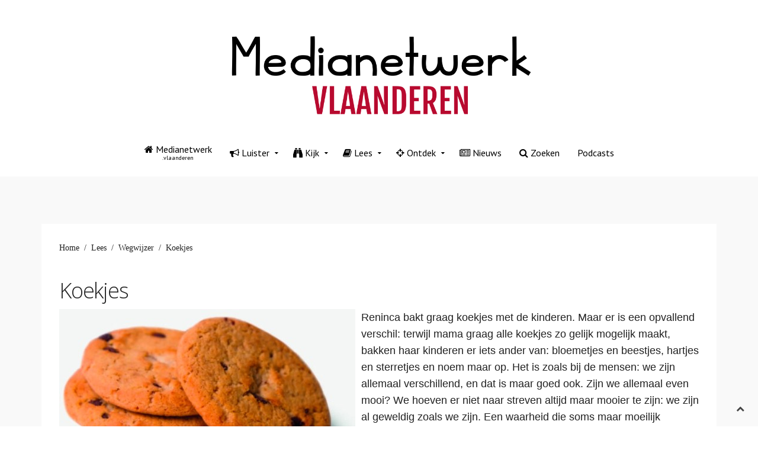

--- FILE ---
content_type: text/html; charset=utf-8
request_url: https://www.medianetwerk.vlaanderen/lees/wegwijzer/356-koekjes
body_size: 2861
content:
<!DOCTYPE HTML>
<html lang="nl-be" dir="ltr"  data-config='{"twitter":0,"plusone":0,"facebook":0,"style":"default"}'>

<head>
<meta charset="utf-8">
<meta http-equiv="X-UA-Compatible" content="IE=edge">
<meta name="viewport" content="width=device-width, initial-scale=1">
<base href="https://www.medianetwerk.vlaanderen/lees/wegwijzer/356-koekjes" />
	<meta name="author" content="Don Zeeman" />
	<meta name="generator" content="Joomla! - Open Source Content Management" />
	<title>Koekjes</title>
	<link href="/templates/jp-magic/favicon.ico" rel="shortcut icon" type="image/vnd.microsoft.icon" />
	<script src="/media/jui/js/jquery.min.js?ba5007d5b1c981f4facc4576caf0a94d" type="text/javascript"></script>
	<script src="/media/jui/js/jquery-noconflict.js?ba5007d5b1c981f4facc4576caf0a94d" type="text/javascript"></script>
	<script src="/media/jui/js/jquery-migrate.min.js?ba5007d5b1c981f4facc4576caf0a94d" type="text/javascript"></script>
	<script src="/media/jui/js/bootstrap.min.js?ba5007d5b1c981f4facc4576caf0a94d" type="text/javascript"></script>

<link rel="apple-touch-icon-precomposed" href="/templates/jp-magic/apple_touch_icon.png">
<link rel="stylesheet" href="/templates/jp-magic/css/bootstrap.css">
<link rel="stylesheet" href="/templates/jp-magic/css/joomlaplates.css">
<link rel="stylesheet" href="/templates/jp-magic/css/theme.css">
<link rel="stylesheet" href="/templates/jp-magic/css/logo-center.css">
<link rel="stylesheet" href="/templates/jp-magic/css/menu-center.css">
<link rel="stylesheet" href="/templates/jp-magic/css/custom.css">
<script src="/templates/jp-magic/warp/vendor/uikit/js/uikit.js"></script>
<script src="/templates/jp-magic/warp/vendor/uikit/js/components/autocomplete.js"></script>
<script src="/templates/jp-magic/warp/vendor/uikit/js/components/search.js"></script>
<script src="/templates/jp-magic/warp/vendor/uikit/js/components/tooltip.js"></script>
<script src="/templates/jp-magic/warp/vendor/uikit/js/components/lightbox.js"></script>
<script src="/templates/jp-magic/warp/vendor/uikit/js/components/sticky.js"></script>
<script src="/templates/jp-magic/warp/vendor/uikit/js/components/slideset.js"></script>
<script src="/templates/jp-magic/warp/vendor/uikit/js/components/slideshow.js"></script>
<script src="/templates/jp-magic/warp/js/social.js"></script>
<script src="/templates/jp-magic/js/theme.js"></script>

<style type="text/css">
#bottom-c{ background:url(https://www.medianetwerk.vlaanderen/images/joomlaplates/bottom-c-bg.jpg) no-repeat center center / cover }
</style>
</head>

<body class="tm-isblog">


		
				<div class="logobar">
			<div style="margin-bottom:0" class="uk-container-center uk-container">
			
								<div class="logo uk-hidden-small">
					<a class="tm-logo" href="https://www.medianetwerk.vlaanderen">
	<p> <img src="/images/LogoMedianetwerk19-09.png" width="530" height="196" /></p>
<p> </p></a>
				</div>
								
				
			</div>
		</div>
		
					<div class="uk-container-center uk-container">
                <nav class="tm-navbar uk-navbar" data-uk-sticky="{top:-200, animation: 'uk-animation-slide-top'}">
					<div class="menu-inner uk-container-center uk-container">
					<ul class="uk-navbar-nav uk-hidden-small">
<li><a href="/" class="uk-navbar-nav-subtitle"><i class="uk-icon-home"></i> Medianetwerk<div>.vlaanderen</div></a></li><li class="uk-parent" data-uk-dropdown="{'preventflip':'y'}" aria-haspopup="true" aria-expanded="false"><a href="/luister"><i class="uk-icon-bullhorn"></i> Luister</a><div class="uk-dropdown uk-dropdown-navbar uk-dropdown-width-1"><div class="uk-grid uk-dropdown-grid"><div class="uk-width-1-1"><ul class="uk-nav uk-nav-navbar"><li class="uk-parent"><a href="/luister/twr">TWR</a><ul class="uk-nav-sub"><li><a href="/luister/twr/beeldspraak">Beeldspraak</a></li><li><a href="/luister/twr/door-de-bijbel">Door de Bijbel</a></li><li><a href="/luister/twr/livingstone">Livingstone</a></li><li><a href="/luister/twr/melk-en-honing">Melk en honing</a></li><li><a href="/luister/twr/sta-op-en-schitter">Sta op en Schitter</a></li><li><a href="/luister/twr/te-vuur-en-te-zwaard">Te vuur en te zwaard</a></li></ul></li><li><a href="/luister/erts-radio-archief">ERTS radio-archief</a></li><li class="uk-parent"><a href="/luister/podcasts">Podcasts</a><ul class="uk-nav-sub"><li><a href="/luister/podcasts/van-geit-naar-glorie">Van Geit naar Glorie</a></li><li><a href="/luister/podcasts/de-hemelse-hotline">De Hemelse Hotline</a></li><li><a href="/luister/podcasts/kris-gelooft2">Kris Gelooft</a></li></ul></li></ul></div></div></div></li><li class="uk-parent" data-uk-dropdown="{'preventflip':'y'}" aria-haspopup="true" aria-expanded="false"><a href="/kijk"><i class="uk-icon-binoculars"></i> Kijk</a><div class="uk-dropdown uk-dropdown-navbar uk-dropdown-width-1"><div class="uk-grid uk-dropdown-grid"><div class="uk-width-1-1"><ul class="uk-nav uk-nav-navbar"><li><a href="/kijk/united-7">United 7</a></li><li><a href="http://www.upmedia.be/" target="_blank" rel="noopener noreferrer">UP Media</a></li><li><a href="/kijk/erediensten">Erediensten</a></li><li><a href="/kijk/erts-tv-archief">ERTS TV-archief</a></li><li><a href="/kijk/docu-film">Docu&amp;Film</a></li></ul></div></div></div></li><li class="uk-parent uk-active" data-uk-dropdown="{'preventflip':'y'}" aria-haspopup="true" aria-expanded="false"><a href="/lees"><i class="uk-icon-book"></i> Lees</a><div class="uk-dropdown uk-dropdown-navbar uk-dropdown-width-1"><div class="uk-grid uk-dropdown-grid"><div class="uk-width-1-1"><ul class="uk-nav uk-nav-navbar"><li class="uk-active"><a href="/lees/wegwijzer">Wegwijzer</a></li><li><a href="/lees/verbinding">VerbindinG</a></li><li><a href="/lees/i-opener">i-Opener</a></li><li><a href="/lees/columns">Columns</a></li></ul></div></div></div></li><li class="uk-parent" data-uk-dropdown="{'preventflip':'y'}" aria-haspopup="true" aria-expanded="false"><a href="/ontdek"><i class="uk-icon-crosshairs"></i> Ontdek</a><div class="uk-dropdown uk-dropdown-navbar uk-dropdown-width-1"><div class="uk-grid uk-dropdown-grid"><div class="uk-width-1-1"><ul class="uk-nav uk-nav-navbar"><li><a href="/ontdek/ikzoekgod-be">IkZoekGod.be</a></li><li><a href="/ontdek/the-story">The Story</a></li><li><a href="/ontdek/geloofsverhalen">Geloofsverhalen</a></li><li><a href="/ontdek/waaromjezus-be">WaaromJezus.be</a></li></ul></div></div></div></li><li><a href="/nieuws"><i class="uk-icon-newspaper-o"></i> Nieuws</a></li><li><a href="/zoeken"><i class="uk-icon-search"></i> Zoeken</a></li><li><a href="/podcasts">Podcasts</a></li></ul>					
										<a href="#offcanvas" class="uk-navbar-toggle uk-visible-small" data-uk-offcanvas></a>
										
										<div class="uk-navbar-content uk-navbar-center uk-visible-small">
						<a class="tm-logo-small" href="https://www.medianetwerk.vlaanderen">
	<p> <img src="/images/Medianetwerk_Vlaanderen_Under_constructionII.png" width="186" height="69" /></p></a>
					</div>
										</div>
				</nav>
			</div>
      
		

		
				
		
				
		        
		        <div id="main-content" class="main-outer">
            <div class="uk-container uk-container-center">
            
              <div class="tm-middle uk-grid" data-uk-grid-match data-uk-grid-margin>

						<div class="tm-main uk-width-medium-1-1">

				
								<main class="tm-content">

										<ul class="uk-breadcrumb"><li><a href="/">Home</a></li><li><a href="/lees">Lees</a></li><li><a href="/lees/wegwijzer">Wegwijzer</a></li><li class="uk-active"><span>Koekjes</span></li></ul>
					
					<div id="system-message-container">
</div>
<article class="uk-article" data-permalink="http://www.medianetwerk.vlaanderen/lees/wegwijzer/356-koekjes">

	
		<h1 class="uk-article-title">
					Koekjes			</h1>
	
	
	
	
	
			
<p><span style="font-family: tahoma, arial, helvetica, sans-serif; font-size: 18px;"><a href="/images/Wegwijzer/PDF/WW2202-Koekjes.pdf"><img src="/images/Wegwijzer/WW2202-Koekjes.jpg" alt="WW2202 Koekjes" width="500" height="292" style="margin-right: 10px; margin-bottom: 10px; float: left;" /></a>Reninca bakt graag koekjes met de kinderen. Maar er is een opvallend verschil: terwijl mama graag alle koekjes zo gelijk mogelijk maakt, bakken haar kinderen er iets ander van: bloemetjes en beestjes, hartjes en sterretjes en noem maar op. Het is zoals bij de mensen: we zijn allemaal verschillend, en dat is maar goed ook. Zijn we allemaal even mooi? We hoeven er niet naar streven altijd maar mooier te zijn: we zijn al geweldig zoals we zijn. Een waarheid die soms maar moeilijk doorkomt ...</span></p>
<p><a href="/images/Wegwijzer/PDF/WW2202-Koekjes.pdf">Meer lezen</a></p> 	
	
	
	
	
	
	
</article>
				</main>
				
				
            </div>
			
                                    		
        </div>
		</div>
		</div>
		
		
				
				
						<footer class="tm-footer no-space">

			<div class="uk-panel" >
	<p>Website ontwikkeld door&nbsp;<a href="https://www.servaas.be/">© Servaas ICT 2022</a></p></div>
		</footer>
				

	
		<div id="offcanvas" class="uk-offcanvas">
		<div class="uk-offcanvas-bar"><ul class="uk-nav uk-nav-offcanvas">
<li><a href="/"><i class="uk-icon-home"></i> Medianetwerk<div>.vlaanderen</div></a></li><li class="uk-parent"><a href="/luister"><i class="uk-icon-bullhorn"></i> Luister</a><ul class="uk-nav-sub"><li class="uk-parent"><a href="/luister/twr">TWR</a><ul><li><a href="/luister/twr/beeldspraak">Beeldspraak</a></li><li><a href="/luister/twr/door-de-bijbel">Door de Bijbel</a></li><li><a href="/luister/twr/livingstone">Livingstone</a></li><li><a href="/luister/twr/melk-en-honing">Melk en honing</a></li><li><a href="/luister/twr/sta-op-en-schitter">Sta op en Schitter</a></li><li><a href="/luister/twr/te-vuur-en-te-zwaard">Te vuur en te zwaard</a></li></ul></li><li><a href="/luister/erts-radio-archief">ERTS radio-archief</a></li><li class="uk-parent"><a href="/luister/podcasts">Podcasts</a><ul><li><a href="/luister/podcasts/van-geit-naar-glorie">Van Geit naar Glorie</a></li><li><a href="/luister/podcasts/de-hemelse-hotline">De Hemelse Hotline</a></li><li><a href="/luister/podcasts/kris-gelooft2">Kris Gelooft</a></li></ul></li></ul></li><li class="uk-parent"><a href="/kijk"><i class="uk-icon-binoculars"></i> Kijk</a><ul class="uk-nav-sub"><li><a href="/kijk/united-7">United 7</a></li><li><a href="http://www.upmedia.be/" target="_blank" rel="noopener noreferrer">UP Media</a></li><li><a href="/kijk/erediensten">Erediensten</a></li><li><a href="/kijk/erts-tv-archief">ERTS TV-archief</a></li><li><a href="/kijk/docu-film">Docu&amp;Film</a></li></ul></li><li class="uk-parent uk-active"><a href="/lees"><i class="uk-icon-book"></i> Lees</a><ul class="uk-nav-sub"><li class="uk-active"><a href="/lees/wegwijzer">Wegwijzer</a></li><li><a href="/lees/verbinding">VerbindinG</a></li><li><a href="/lees/i-opener">i-Opener</a></li><li><a href="/lees/columns">Columns</a></li></ul></li><li class="uk-parent"><a href="/ontdek"><i class="uk-icon-crosshairs"></i> Ontdek</a><ul class="uk-nav-sub"><li><a href="/ontdek/ikzoekgod-be">IkZoekGod.be</a></li><li><a href="/ontdek/the-story">The Story</a></li><li><a href="/ontdek/geloofsverhalen">Geloofsverhalen</a></li><li><a href="/ontdek/waaromjezus-be">WaaromJezus.be</a></li></ul></li><li><a href="/nieuws"><i class="uk-icon-newspaper-o"></i> Nieuws</a></li><li><a href="/zoeken"><i class="uk-icon-search"></i> Zoeken</a></li><li><a href="/podcasts">Podcasts</a></li></ul></div>
	</div>
		
		<a class="tm-totop-scroller"  data-uk-smooth-scroll="{offset: 90}" href="#"></a>
		
	
<script type="text/javascript">
	jQuery(document).ready(function($) {
		$(".scroll").click(function(event){
		event.preventDefault();
		$('html,body').animate({scrollTop:$(this.hash).offset().top-70}, 900);
		});
	});
</script>

</body>
</html>

--- FILE ---
content_type: text/css
request_url: https://www.medianetwerk.vlaanderen/templates/jp-magic/css/custom.css
body_size: -114
content:
body{font-family:Tahoma;font-size:14px;}

body.mceContentReset h1, body.mceContentReset h2, body.mceContentReset h3, body.mceContentReset h4, body.mceContentReset h5, body.mceContentReset h6, body.mceContentBody  p, body.mceContentReset td, body.mceContentReset th {font-family:Tahoma;}